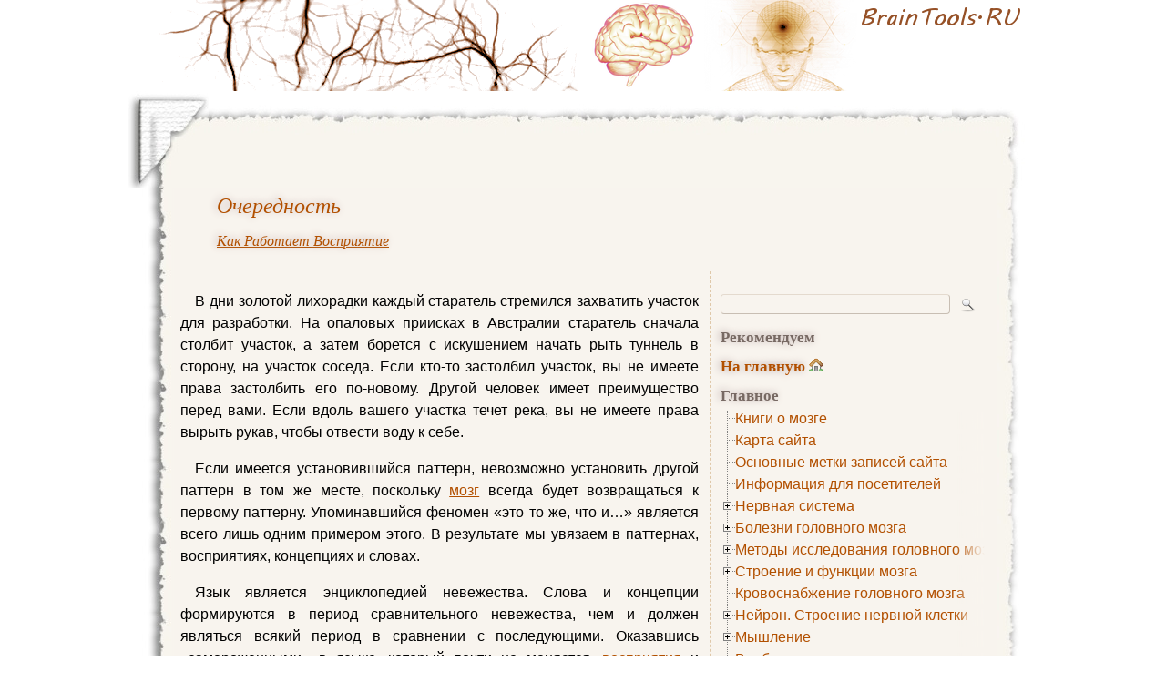

--- FILE ---
content_type: text/html; charset=UTF-8
request_url: https://www.braintools.ru/article/7580
body_size: 21724
content:
<!DOCTYPE html PUBLIC "-//W3C//DTD HTML 4.0 Transitional//EN" "http://www.w3.org/TR/REC-html40/loose.dtd">
<html>
<head>
<meta http-equiv="Content-Type" content="text/html; charset=UTF-8" />

<link rel="shortcut icon" href="https://www.braintools.ru/favicon.ico" />
<link rel="icon" href="https://www.braintools.ru/favicon.ico" />

<link rel="stylesheet" type="text/css" href="https://www.braintools.ru/wp-content/themes/scrapbook/style.css?v=21" media="screen" />
<link rel="stylesheet" type="text/css" href="https://www.braintools.ru/wp-content/themes/scrapbook/print.css" media="print" />
<link rel="stylesheet" type="text/css" href="https://www.braintools.ru/wp-content/themes/scrapbook/jquery.treeview.css" media="screen" />

<script type="text/javascript" src="//vk.com/js/api/openapi.js?116"></script>
<script type="text/javascript">
  VK.init({apiId: 2305763, onlyWidgets: true});
</script>

<!--[if IE]>
<link rel="stylesheet" href="https://www.braintools.ru/wp-content/themes/scrapbook/ie.css" media="screen" type="text/css" />
<script src="https://www.braintools.ru/wp-content/themes/scrapbook/library/focus.js" type="text/javascript"></script>
<![endif]-->
<!--[if lte IE 7]>
<link rel="stylesheet" href="https://www.braintools.ru/wp-content/themes/scrapbook/ie7.css" media="screen" type="text/css" />
<![endif]-->

<link rel="alternate" type="application/rss+xml" title="RSS 2.0" href="https://www.braintools.ru/feed" />
<link rel="alternate" type="text/xml" title="RSS .92" href="https://www.braintools.ru/feed/rss" />
<link rel="alternate" type="application/atom+xml" title="Atom 0.3" href="https://www.braintools.ru/feed/atom" />
<link rel="pingback" href="https://www.braintools.ru/xmlrpc.php" />


<title>Очередность. Эдвард Де Боно. Я прав - вы заблуждаетесь. Как работает восприятие.</title>

<link rel='dns-prefetch' href='//www.braintools.ru' />
<link rel='dns-prefetch' href='//s.w.org' />
		<script type="text/javascript">
			window._wpemojiSettings = {"baseUrl":"https:\/\/s.w.org\/images\/core\/emoji\/11\/72x72\/","ext":".png","svgUrl":"https:\/\/s.w.org\/images\/core\/emoji\/11\/svg\/","svgExt":".svg","source":{"concatemoji":"https:\/\/www.braintools.ru\/wp-includes\/js\/wp-emoji-release.min.js?ver=4.9.26"}};
			!function(e,a,t){var n,r,o,i=a.createElement("canvas"),p=i.getContext&&i.getContext("2d");function s(e,t){var a=String.fromCharCode;p.clearRect(0,0,i.width,i.height),p.fillText(a.apply(this,e),0,0);e=i.toDataURL();return p.clearRect(0,0,i.width,i.height),p.fillText(a.apply(this,t),0,0),e===i.toDataURL()}function c(e){var t=a.createElement("script");t.src=e,t.defer=t.type="text/javascript",a.getElementsByTagName("head")[0].appendChild(t)}for(o=Array("flag","emoji"),t.supports={everything:!0,everythingExceptFlag:!0},r=0;r<o.length;r++)t.supports[o[r]]=function(e){if(!p||!p.fillText)return!1;switch(p.textBaseline="top",p.font="600 32px Arial",e){case"flag":return s([55356,56826,55356,56819],[55356,56826,8203,55356,56819])?!1:!s([55356,57332,56128,56423,56128,56418,56128,56421,56128,56430,56128,56423,56128,56447],[55356,57332,8203,56128,56423,8203,56128,56418,8203,56128,56421,8203,56128,56430,8203,56128,56423,8203,56128,56447]);case"emoji":return!s([55358,56760,9792,65039],[55358,56760,8203,9792,65039])}return!1}(o[r]),t.supports.everything=t.supports.everything&&t.supports[o[r]],"flag"!==o[r]&&(t.supports.everythingExceptFlag=t.supports.everythingExceptFlag&&t.supports[o[r]]);t.supports.everythingExceptFlag=t.supports.everythingExceptFlag&&!t.supports.flag,t.DOMReady=!1,t.readyCallback=function(){t.DOMReady=!0},t.supports.everything||(n=function(){t.readyCallback()},a.addEventListener?(a.addEventListener("DOMContentLoaded",n,!1),e.addEventListener("load",n,!1)):(e.attachEvent("onload",n),a.attachEvent("onreadystatechange",function(){"complete"===a.readyState&&t.readyCallback()})),(n=t.source||{}).concatemoji?c(n.concatemoji):n.wpemoji&&n.twemoji&&(c(n.twemoji),c(n.wpemoji)))}(window,document,window._wpemojiSettings);
		</script>
		<style type="text/css">
img.wp-smiley,
img.emoji {
	display: inline !important;
	border: none !important;
	box-shadow: none !important;
	height: 1em !important;
	width: 1em !important;
	margin: 0 .07em !important;
	vertical-align: -0.1em !important;
	background: none !important;
	padding: 0 !important;
}
</style>
	<style type="text/css">
	.wp-pagenavi{float:left !important; }
	</style>
  <link rel='stylesheet' id='wp-pagenavi-style-css'  href='https://www.braintools.ru/wp-content/plugins/wp-pagenavi-style/css/css3_brown.css?ver=1.0' type='text/css' media='all' />
<script>if (document.location.protocol != "https:") {document.location = document.URL.replace(/^http:/i, "https:");}</script><script type='text/javascript' src='https://www.braintools.ru/wp-includes/js/jquery/jquery.js?ver=1.12.4'></script>
<script type='text/javascript' src='https://www.braintools.ru/wp-includes/js/jquery/jquery-migrate.min.js?ver=1.4.1'></script>
<link rel='https://api.w.org/' href='https://www.braintools.ru/wp-json/' />
<link rel='prev' title='Различение «по острию ножа»' href='https://www.braintools.ru/article/7578' />
<link rel='next' title='Несоответствие' href='https://www.braintools.ru/article/7583' />
<link rel="canonical" href="https://www.braintools.ru/article/7580" />
<link rel='shortlink' href='https://www.braintools.ru/?p=7580' />
<link rel="alternate" type="application/json+oembed" href="https://www.braintools.ru/wp-json/oembed/1.0/embed?url=https%3A%2F%2Fwww.braintools.ru%2Farticle%2F7580" />
<link rel="alternate" type="text/xml+oembed" href="https://www.braintools.ru/wp-json/oembed/1.0/embed?url=https%3A%2F%2Fwww.braintools.ru%2Farticle%2F7580&#038;format=xml" />

<!-- platinum seo pack 1.3.8 -->
<meta name="robots" content="index,follow,noodp,noydir" />
<meta name="description" content="В дни золотой лихорадки каждый старатель стремился захватить участок для разработки." />
<meta name="keywords" content="восприятие,концепция,мозг,мышление,слова,человек,Как работает восприятие" />
<link rel="canonical" href="https://www.braintools.ru/article/7580" />
<!-- /platinum one seo pack -->
	<style type="text/css">
	 .wp-pagenavi
	{
		font-size:12px !important;
	}
	</style>
	<style type="text/css" media="screen">body{position:relative}#dynamic-to-top{display:none;overflow:hidden;width:auto;z-index:90;position:fixed;bottom:20px;left:20px;top:auto;right:auto;font-family:sans-serif;font-size:1em;color:#fff;text-decoration:none;text-shadow:0 1px 0 #333;font-weight:bold;padding:21px 21px;border:1px solid #98948E;background:#B8B4AE;-webkit-background-origin:border;-moz-background-origin:border;-icab-background-origin:border;-khtml-background-origin:border;-o-background-origin:border;background-origin:border;-webkit-background-clip:padding-box;-moz-background-clip:padding-box;-icab-background-clip:padding-box;-khtml-background-clip:padding-box;-o-background-clip:padding-box;background-clip:padding-box;-webkit-box-shadow:0 1px 3px rgba( 0, 0, 0, 0.4 ), inset 0 0 0 1px rgba( 0, 0, 0, 0.2 ), inset 0 1px 0 rgba( 255, 255, 255, .4 ), inset 0 10px 10px rgba( 255, 255, 255, .1 );-ms-box-shadow:0 1px 3px rgba( 0, 0, 0, 0.4 ), inset 0 0 0 1px rgba( 0, 0, 0, 0.2 ), inset 0 1px 0 rgba( 255, 255, 255, .4 ), inset 0 10px 10px rgba( 255, 255, 255, .1 );-moz-box-shadow:0 1px 3px rgba( 0, 0, 0, 0.4 ), inset 0 0 0 1px rgba( 0, 0, 0, 0.2 ), inset 0 1px 0 rgba( 255, 255, 255, .4 ), inset 0 10px 10px rgba( 255, 255, 255, .1 );-o-box-shadow:0 1px 3px rgba( 0, 0, 0, 0.4 ), inset 0 0 0 1px rgba( 0, 0, 0, 0.2 ), inset 0 1px 0 rgba( 255, 255, 255, .4 ), inset 0 10px 10px rgba( 255, 255, 255, .1 );-khtml-box-shadow:0 1px 3px rgba( 0, 0, 0, 0.4 ), inset 0 0 0 1px rgba( 0, 0, 0, 0.2 ), inset 0 1px 0 rgba( 255, 255, 255, .4 ), inset 0 10px 10px rgba( 255, 255, 255, .1 );-icab-box-shadow:0 1px 3px rgba( 0, 0, 0, 0.4 ), inset 0 0 0 1px rgba( 0, 0, 0, 0.2 ), inset 0 1px 0 rgba( 255, 255, 255, .4 ), inset 0 10px 10px rgba( 255, 255, 255, .1 );box-shadow:0 1px 3px rgba( 0, 0, 0, 0.4 ), inset 0 0 0 1px rgba( 0, 0, 0, 0.2 ), inset 0 1px 0 rgba( 255, 255, 255, .4 ), inset 0 10px 10px rgba( 255, 255, 255, .1 );-webkit-border-radius:30px;-moz-border-radius:30px;-icab-border-radius:30px;-khtml-border-radius:30px;border-radius:30px}#dynamic-to-top:hover{background:#54ae80;background:#B8B4AE -webkit-gradient( linear, 0% 0%, 0% 100%, from( rgba( 255, 255, 255, .2 ) ), to( rgba( 0, 0, 0, 0 ) ) );background:#B8B4AE -webkit-linear-gradient( top, rgba( 255, 255, 255, .2 ), rgba( 0, 0, 0, 0 ) );background:#B8B4AE -khtml-linear-gradient( top, rgba( 255, 255, 255, .2 ), rgba( 0, 0, 0, 0 ) );background:#B8B4AE -moz-linear-gradient( top, rgba( 255, 255, 255, .2 ), rgba( 0, 0, 0, 0 ) );background:#B8B4AE -o-linear-gradient( top, rgba( 255, 255, 255, .2 ), rgba( 0, 0, 0, 0 ) );background:#B8B4AE -ms-linear-gradient( top, rgba( 255, 255, 255, .2 ), rgba( 0, 0, 0, 0 ) );background:#B8B4AE -icab-linear-gradient( top, rgba( 255, 255, 255, .2 ), rgba( 0, 0, 0, 0 ) );background:#B8B4AE linear-gradient( top, rgba( 255, 255, 255, .2 ), rgba( 0, 0, 0, 0 ) );cursor:pointer}#dynamic-to-top:active{background:#B8B4AE;background:#B8B4AE -webkit-gradient( linear, 0% 0%, 0% 100%, from( rgba( 0, 0, 0, .3 ) ), to( rgba( 0, 0, 0, 0 ) ) );background:#B8B4AE -webkit-linear-gradient( top, rgba( 0, 0, 0, .1 ), rgba( 0, 0, 0, 0 ) );background:#B8B4AE -moz-linear-gradient( top, rgba( 0, 0, 0, .1 ), rgba( 0, 0, 0, 0 ) );background:#B8B4AE -khtml-linear-gradient( top, rgba( 0, 0, 0, .1 ), rgba( 0, 0, 0, 0 ) );background:#B8B4AE -o-linear-gradient( top, rgba( 0, 0, 0, .1 ), rgba( 0, 0, 0, 0 ) );background:#B8B4AE -ms-linear-gradient( top, rgba( 0, 0, 0, .1 ), rgba( 0, 0, 0, 0 ) );background:#B8B4AE -icab-linear-gradient( top, rgba( 0, 0, 0, .1 ), rgba( 0, 0, 0, 0 ) );background:#B8B4AE linear-gradient( top, rgba( 0, 0, 0, .1 ), rgba( 0, 0, 0, 0 ) )}#dynamic-to-top,#dynamic-to-top:active,#dynamic-to-top:focus,#dynamic-to-top:hover{outline:none}#dynamic-to-top span{display:block;overflow:hidden;width:14px;height:12px;background:url( https://www.braintools.ru/wp-content/plugins/dynamic-to-top/css/images/up.png )no-repeat center center}</style><style type="text/css" media="screen">
#blogtitle a {background-image:url(https://www.braintools.ru/wp-content/uploads/2010/07/bg33.png);} #blogtitle span {position:absolute; top:-5000px;left:-5000px}
</style>


<script src="https://www.braintools.ru/wp-content/themes/scrapbook/library/jquery.min.js" type="text/javascript"></script>
<script src="https://www.braintools.ru/wp-content/themes/scrapbook/library/addtocopy.js" type="text/javascript"></script>
<script src="https://www.braintools.ru/wp-content/themes/scrapbook/library/jquery.treeview.min.js" type="text/javascript"></script>
<script src="https://www.braintools.ru/wp-content/themes/scrapbook/library/braintools.js?v=1" type="text/javascript"></script>

<script type="text/javascript">
window.google_analytics_uacct = "UA-17829394-1";
</script>
<!-- SAPE RTB JS -->
<!-- <script
    async="async"
    src="//cdn-rtb.sape.ru/rtb-b/js/437/2/1437.js"
    type="text/javascript">
</script> -->
<!-- SAPE RTB END -->
</head>
<body data-rsssl=1 id="top" class="post-template-default single single-post postid-7580 single-format-standard">
<div id="container">

<ul class="jumplinks">
<li><a href="#sidebar">Перейти к боковой колонке</a></li>
<li><a href="#content">Перейти к контенту</a></li>
<li><a href="#footer">Перейти к подвалу страницы</a></li>
</ul>

<div id="blogtitle">
<a href="https://www.braintools.ru"><span>Очередность. Эдвард Де Боно. Я прав - вы заблуждаетесь. Как работает восприятие.</span></a>

</div>

<!-- start wrapper-top -->
<div id="wrapper-top">
<div id="wrapper-top-left"></div>
<div id="wrapper-top-right"></div>
<div id="google_translate_element"></div><script type="text/javascript">
function googleTranslateElementInit() {
  new google.translate.TranslateElement({
    pageLanguage: 'ru',
    autoDisplay: false,
    multilanguagePage: true,
    gaTrack: true,
    gaId: 'UA-17829394-1',
    layout: google.translate.TranslateElement.InlineLayout.SIMPLE
  }, 'google_translate_element');
}
</script><script type="text/javascript" src="//translate.google.com/translate_a/element.js?cb=googleTranslateElementInit"></script>
</div>
<!-- end wrapper-top -->

<div id="wrapper">

<div id="innerwrap">


<div class="posttitle">
<h1 class="post-title entry-title" id="post-7580"><a itemprop="url" href="https://www.braintools.ru/article/7580" rel="bookmark" title="постоянная ссылка: Очередность"><span itemprop="name"><!-- google_ad_section_start(name=title) -->Очередность<!-- google_ad_section_end(name=title) --></span></a></h1>

<div id="currently_browsing"><span class="post-cat"><em><a href="https://www.braintools.ru/rubric/information/from-books/edward-de-bono/im-right-you-are-wrong/how-does-the-perception-of">Как работает восприятие</a></em></span></div>

</div>



<div id="adg">
</div>



<div class="sidebar" id="scrapbook_main">


<h2 id="navbar">Меню навигации</h2>

<ul>
<li><form method="get" id="searchform" action="https://www.braintools.ru">
<div>
<label for="s">Поиск: </label><input class="text" type="text" value=" " name="s" id="s" size="17" />
<div class="button">
<input type="submit" class="submit" name="submit" value=" " />
</div>
</div>
</form>
</li>

<li></li>

<li>
<ul>
<li id="recommend"><h3>Рекомендуем</h3>
<div class="rdiv"><script type="text/javascript">
<!--
var _acic={dataProvider:10};(function(){var e=document.createElement("script");e.type="text/javascript";e.async=true;e.src="https://www.acint.net/aci.js";var t=document.getElementsByTagName("script")[0];t.parentNode.insertBefore(e,t)})()
//-->
</script></div></li>
</ul>
</li>

<li>
<div class="pm">
</div>
</li>

<li id="home"><h3><a href="https://www.braintools.ru/">На главную</a></h3></li>







<li id="pages"><h3>Главное</h3>
<ul class="pageslist">
<li class="page_item page-item-9635"><a rel="nofollow" href="https://www.braintools.ru/books">Книги о мозге</a></li>
<li class="page_item page-item-2"><a rel="nofollow" href="https://www.braintools.ru/map">Карта сайта</a></li>
<li class="page_item page-item-125"><a rel="nofollow" href="https://www.braintools.ru/tags">Основные метки записей сайта</a></li>
<li class="page_item page-item-966"><a rel="nofollow" href="https://www.braintools.ru/info">Информация для посетителей</a></li>
<li class="page_item page-item-6486 page_item_has_children"><a rel="nofollow" href="https://www.braintools.ru/nervous-system">Нервная система</a>
<ul class='children'>
	<li class="page_item page-item-6482"><a rel="nofollow" href="https://www.braintools.ru/nervous-system/central-nervous-system">Центральная нервная система (ЦНС)</a></li>
	<li class="page_item page-item-6494 page_item_has_children"><a rel="nofollow" href="https://www.braintools.ru/nervous-system/the-autonomic-nervous-system">Вегетативная нервная система</a>
	<ul class='children'>
		<li class="page_item page-item-6508"><a rel="nofollow" href="https://www.braintools.ru/nervous-system/the-autonomic-nervous-system/sympathicus">Симпатическая нервная система</a></li>
		<li class="page_item page-item-6510"><a rel="nofollow" href="https://www.braintools.ru/nervous-system/the-autonomic-nervous-system/the-parasympathetic-nervous-system">Парасимпатическая нервная система</a></li>
		<li class="page_item page-item-7998 page_item_has_children"><a rel="nofollow" href="https://www.braintools.ru/nervous-system/the-autonomic-nervous-system/nteric-nervous-system">Энтеральная нервная система</a>
		<ul class='children'>
			<li class="page_item page-item-8003"><a rel="nofollow" href="https://www.braintools.ru/nervous-system/the-autonomic-nervous-system/nteric-nervous-system/meissner-plexus">Мейсснерово сплетение</a></li>
			<li class="page_item page-item-8006"><a rel="nofollow" href="https://www.braintools.ru/nervous-system/the-autonomic-nervous-system/nteric-nervous-system/auerbach-plexus">Ауэрбахово сплетение</a></li>
		</ul>
</li>
	</ul>
</li>
	<li class="page_item page-item-6514"><a rel="nofollow" href="https://www.braintools.ru/nervous-system/endocrine-system">Эндокринная система</a></li>
	<li class="page_item page-item-6519"><a rel="nofollow" href="https://www.braintools.ru/nervous-system/immune-system">Иммунная система</a></li>
</ul>
</li>
<li class="page_item page-item-8325 page_item_has_children"><a rel="nofollow" href="https://www.braintools.ru/brain-disease">Болезни головного мозга</a>
<ul class='children'>
	<li class="page_item page-item-8322 page_item_has_children"><a rel="nofollow" href="https://www.braintools.ru/brain-disease/brain-growth">Опухоль головного мозга</a>
	<ul class='children'>
		<li class="page_item page-item-8331"><a rel="nofollow" href="https://www.braintools.ru/brain-disease/brain-growth/diagnosis-of-brain-tumor">Диагностика опухоли головного мозга</a></li>
		<li class="page_item page-item-8334 page_item_has_children"><a rel="nofollow" href="https://www.braintools.ru/brain-disease/brain-growth/treatment-of-brain-tumors">Лечение опухоли головного мозга</a>
		<ul class='children'>
			<li class="page_item page-item-8336"><a rel="nofollow" href="https://www.braintools.ru/brain-disease/brain-growth/treatment-of-brain-tumors/radiationtherapy">Лучевая терапия (радиотерапия)</a></li>
			<li class="page_item page-item-8338"><a rel="nofollow" href="https://www.braintools.ru/brain-disease/brain-growth/treatment-of-brain-tumors/chemotherapy">Химиотерапия</a></li>
		</ul>
</li>
	</ul>
</li>
	<li class="page_item page-item-8348 page_item_has_children"><a rel="nofollow" href="https://www.braintools.ru/brain-disease/multiple-sclerosis">Рассеянный склероз</a>
	<ul class='children'>
		<li class="page_item page-item-8351"><a rel="nofollow" href="https://www.braintools.ru/brain-disease/multiple-sclerosis/clinical-manifestations-of-multiple-sclerosis">Клинические проявления рассеянного склероза</a></li>
		<li class="page_item page-item-8357"><a rel="nofollow" href="https://www.braintools.ru/brain-disease/multiple-sclerosis/diagnosing-multiple-sclerosis">Диагностика рассеянного склероза</a></li>
		<li class="page_item page-item-8360"><a rel="nofollow" href="https://www.braintools.ru/brain-disease/multiple-sclerosis/treatment-of-multiple-sclerosis">Лечение рассеянного склероза</a></li>
	</ul>
</li>
	<li class="page_item page-item-8363"><a rel="nofollow" href="https://www.braintools.ru/brain-disease/ataxia">Атаксия</a></li>
	<li class="page_item page-item-8365 page_item_has_children"><a rel="nofollow" href="https://www.braintools.ru/brain-disease/insult">Инсульт</a>
	<ul class='children'>
		<li class="page_item page-item-8370"><a rel="nofollow" href="https://www.braintools.ru/brain-disease/insult/types-of-stroke">Виды инсульта</a></li>
		<li class="page_item page-item-8372"><a rel="nofollow" href="https://www.braintools.ru/brain-disease/insult/stroke-the-clinical-picture">Клиническая картина инсульта</a></li>
		<li class="page_item page-item-8376"><a rel="nofollow" href="https://www.braintools.ru/brain-disease/insult/diagnosis-of-stroke">Диагностика инсульта</a></li>
		<li class="page_item page-item-8378"><a rel="nofollow" href="https://www.braintools.ru/brain-disease/insult/first-aid-for-stroke">Первая помощь при инсульте</a></li>
		<li class="page_item page-item-8380"><a rel="nofollow" href="https://www.braintools.ru/brain-disease/insult/stroke-care">Лечение инсульта</a></li>
	</ul>
</li>
	<li class="page_item page-item-8440"><a rel="nofollow" href="https://www.braintools.ru/brain-disease/aphasia-classification">Афазия. Классификация</a></li>
	<li class="page_item page-item-8443"><a rel="nofollow" href="https://www.braintools.ru/brain-disease/alalia">Алалия</a></li>
	<li class="page_item page-item-8445"><a rel="nofollow" href="https://www.braintools.ru/brain-disease/apraxia">Апраксия</a></li>
	<li class="page_item page-item-8447"><a rel="nofollow" href="https://www.braintools.ru/brain-disease/dyscalculia">Акалькулия</a></li>
	<li class="page_item page-item-8449"><a rel="nofollow" href="https://www.braintools.ru/brain-disease/ataxiophemia">Дизартрия</a></li>
	<li class="page_item page-item-8452"><a rel="nofollow" href="https://www.braintools.ru/brain-disease/hydranecephalus">Гидранэнцефалия</a></li>
	<li class="page_item page-item-8454"><a rel="nofollow" href="https://www.braintools.ru/brain-disease/hydrocephalus">Гидроцефалия</a></li>
</ul>
</li>
<li class="page_item page-item-8401 page_item_has_children"><a rel="nofollow" href="https://www.braintools.ru/methods-for-studying-brain">Методы исследования головного мозга</a>
<ul class='children'>
	<li class="page_item page-item-8405"><a rel="nofollow" href="https://www.braintools.ru/methods-for-studying-brain/rheoencephalography">Реоэнцефалография</a></li>
	<li class="page_item page-item-8407"><a rel="nofollow" href="https://www.braintools.ru/methods-for-studying-brain/pneumoencephalography">Пневмоэнцефалография</a></li>
	<li class="page_item page-item-8410"><a rel="nofollow" href="https://www.braintools.ru/methods-for-studying-brain/angiography">Ангиография</a></li>
	<li class="page_item page-item-7456"><a rel="nofollow" href="https://www.braintools.ru/methods-for-studying-brain/electroencephalography-eeg">Электроэнцефалография (ЭЭГ)</a></li>
</ul>
</li>
<li class="page_item page-item-4604 page_item_has_children"><a rel="nofollow" href="https://www.braintools.ru/parts-of-the-brain">Строение и функции мозга</a>
<ul class='children'>
	<li class="page_item page-item-8265 page_item_has_children"><a rel="nofollow" href="https://www.braintools.ru/parts-of-the-brain/brainstem">Мозговой ствол</a>
	<ul class='children'>
		<li class="page_item page-item-8457"><a rel="nofollow" href="https://www.braintools.ru/parts-of-the-brain/brainstem/rhomboid-fossa">Ромбовидная ямка</a></li>
	</ul>
</li>
	<li class="page_item page-item-8269"><a rel="nofollow" href="https://www.braintools.ru/parts-of-the-brain/midbrain">Средний мозг</a></li>
	<li class="page_item page-item-8279 page_item_has_children"><a rel="nofollow" href="https://www.braintools.ru/parts-of-the-brain/cerebellum">Мозжечок</a>
	<ul class='children'>
		<li class="page_item page-item-8282 page_item_has_children"><a rel="nofollow" href="https://www.braintools.ru/parts-of-the-brain/cerebellum/human-anatomy-of-the-cerebellum">Анатомия мозжечка человека</a>
		<ul class='children'>
			<li class="page_item page-item-8286"><a rel="nofollow" href="https://www.braintools.ru/parts-of-the-brain/cerebellum/human-anatomy-of-the-cerebellum/blood-supply-of-the-cerebellum">Кровоснабжение мозжечка</a></li>
		</ul>
</li>
		<li class="page_item page-item-8288"><a rel="nofollow" href="https://www.braintools.ru/parts-of-the-brain/cerebellum/histology-of-the-cerebellum">Гистология мозжечка</a></li>
		<li class="page_item page-item-8297"><a rel="nofollow" href="https://www.braintools.ru/parts-of-the-brain/cerebellum/neurophysiology-of-the-cerebellum">Нейрофизиология мозжечка</a></li>
		<li class="page_item page-item-8300"><a rel="nofollow" href="https://www.braintools.ru/parts-of-the-brain/cerebellum/symptoms-of-cerebellar-lesions">Симптоматика поражений мозжечка</a></li>
		<li class="page_item page-item-8303 page_item_has_children"><a rel="nofollow" href="https://www.braintools.ru/parts-of-the-brain/cerebellum/pathology-of-the-cerebellum">Патологии мозжечка</a>
		<ul class='children'>
			<li class="page_item page-item-8320"><a rel="nofollow" href="https://www.braintools.ru/parts-of-the-brain/cerebellum/pathology-of-the-cerebellum/syndrome-dandy-walker">Синдром Денди — Уокера</a></li>
		</ul>
</li>
		<li class="page_item page-item-8307"><a rel="nofollow" href="https://www.braintools.ru/parts-of-the-brain/cerebellum/history-of-studies-of-the-cerebellum">История изучения мозжечка</a></li>
	</ul>
</li>
	<li class="page_item page-item-8390 page_item_has_children"><a rel="nofollow" href="https://www.braintools.ru/parts-of-the-brain/extrapyramidal-system">Экстрапирамидная система</a>
	<ul class='children'>
		<li class="page_item page-item-8398"><a rel="nofollow" href="https://www.braintools.ru/parts-of-the-brain/extrapyramidal-system/pathology-and-methods-of-the-extrapyramidal-system">Патологии и методы исследования экстрапирамидной системы</a></li>
	</ul>
</li>
	<li class="page_item page-item-8417 page_item_has_children"><a rel="nofollow" href="https://www.braintools.ru/parts-of-the-brain/pyramidal-system">Пирамидная система</a>
	<ul class='children'>
		<li class="page_item page-item-8419"><a rel="nofollow" href="https://www.braintools.ru/parts-of-the-brain/pyramidal-system/pyramidal-system-pathology-and-diagnostic-techniques-pyramidal-insufficiency">Патологии пирамидной системы и методы диагностики пирамидной недостаточности</a></li>
		<li class="page_item page-item-8426"><a rel="nofollow" href="https://www.braintools.ru/parts-of-the-brain/pyramidal-system/betz-cell">Клетка Беца</a></li>
	</ul>
</li>
	<li class="page_item page-item-8460 page_item_has_children"><a rel="nofollow" href="https://www.braintools.ru/parts-of-the-brain/cranial-nerves">Черепные нервы</a>
	<ul class='children'>
		<li class="page_item page-item-8470"><a rel="nofollow" href="https://www.braintools.ru/parts-of-the-brain/cranial-nerves/olfactory-nerve">Обонятельный нерв</a></li>
	</ul>
</li>
</ul>
</li>
<li class="page_item page-item-5322"><a rel="nofollow" href="https://www.braintools.ru/blood-flow-to-the-brain">Кровоснабжение головного мозга</a></li>
<li class="page_item page-item-5298 page_item_has_children"><a rel="nofollow" href="https://www.braintools.ru/neuron-the-structure-of-nerve-cell">Нейрон. Строение нервной клетки</a>
<ul class='children'>
	<li class="page_item page-item-6385"><a rel="nofollow" href="https://www.braintools.ru/neuron-the-structure-of-nerve-cell/axon">Аксон</a></li>
	<li class="page_item page-item-6391"><a rel="nofollow" href="https://www.braintools.ru/neuron-the-structure-of-nerve-cell/dendrite">Дендрит</a></li>
	<li class="page_item page-item-6397"><a rel="nofollow" href="https://www.braintools.ru/neuron-the-structure-of-nerve-cell/synapse">Синапс</a></li>
	<li class="page_item page-item-6434"><a rel="nofollow" href="https://www.braintools.ru/neuron-the-structure-of-nerve-cell/nerve-fibers">Нервные волокна</a></li>
	<li class="page_item page-item-7391"><a rel="nofollow" href="https://www.braintools.ru/neuron-the-structure-of-nerve-cell/nerve-pulses">Нервный импульс</a></li>
	<li class="page_item page-item-7393"><a rel="nofollow" href="https://www.braintools.ru/neuron-the-structure-of-nerve-cell/action-potential">Потенциал действия</a></li>
	<li class="page_item page-item-7459"><a rel="nofollow" href="https://www.braintools.ru/neuron-the-structure-of-nerve-cell/ganglia">Ганглий</a></li>
	<li class="page_item page-item-8312"><a rel="nofollow" href="https://www.braintools.ru/neuron-the-structure-of-nerve-cell/schwann-cells">Шванновские клетки</a></li>
</ul>
</li>
<li class="page_item page-item-5340 page_item_has_children"><a rel="nofollow" href="https://www.braintools.ru/thinking">Мышление</a>
<ul class='children'>
	<li class="page_item page-item-6438"><a rel="nofollow" href="https://www.braintools.ru/thinking/higher-mental-functions">Высшие психические функции (ВПФ)</a></li>
	<li class="page_item page-item-6444 page_item_has_children"><a rel="nofollow" href="https://www.braintools.ru/thinking/typology">Типология мышления</a>
	<ul class='children'>
		<li class="page_item page-item-6448"><a rel="nofollow" href="https://www.braintools.ru/thinking/typology/abstract-logical-thinking">Абстрактно-логическое мышление</a></li>
		<li class="page_item page-item-6452"><a rel="nofollow" href="https://www.braintools.ru/thinking/typology/atactic-thinking">Атактическое мышление</a></li>
		<li class="page_item page-item-6456"><a rel="nofollow" href="https://www.braintools.ru/thinking/typology/visual-thinking">Визуальное мышление</a></li>
		<li class="page_item page-item-6458"><a rel="nofollow" href="https://www.braintools.ru/thinking/typology/divergent-thinking">Дивергентное мышление</a></li>
		<li class="page_item page-item-6461"><a rel="nofollow" href="https://www.braintools.ru/thinking/typology/logical-thinking">Логическое мышление</a></li>
		<li class="page_item page-item-6465"><a rel="nofollow" href="https://www.braintools.ru/thinking/typology/visual-figurative-thinking">Наглядно-образное мышление</a></li>
		<li class="page_item page-item-6472"><a rel="nofollow" href="https://www.braintools.ru/thinking/typology/positive-thinking">Позитивное мышление</a></li>
		<li class="page_item page-item-6476"><a rel="nofollow" href="https://www.braintools.ru/thinking/typology/separate-thinking">Раздельное мышление</a></li>
		<li class="page_item page-item-6479"><a rel="nofollow" href="https://www.braintools.ru/thinking/typology/combinatorial-thinking">Комбинаторное мышление</a></li>
	</ul>
</li>
</ul>
</li>
<li class="page_item page-item-5344"><a rel="nofollow" href="https://www.braintools.ru/imagination">Воображение</a></li>
<li class="page_item page-item-5348"><a rel="nofollow" href="https://www.braintools.ru/creation">Творчество</a></li>
<li class="page_item page-item-8966"><a rel="nofollow" href="https://www.braintools.ru/medcatalog">Каталог медицинских сайтов</a></li>
</ul></li>

<li id="categories"><h3>Рубрики</h3>
<ul class="catlist">
<div class="lipad">
	<a href="https://www.braintools.ru/rubric/iskusstvennyj-intellekt" >искусственный интеллект</a> (7&nbsp;789)<br />
	<a href="https://www.braintools.ru/rubric/ii" >ИИ</a> (3&nbsp;465)<br />
	<a href="https://www.braintools.ru/rubric/mashinnoe-obuchenie" >Машинное обучение</a> (3&nbsp;260)<br />
	<a href="https://www.braintools.ru/rubric/ai" >ai</a> (2&nbsp;469)<br />
	<a href="https://www.braintools.ru/rubric/nauchno-populyarnoe" >научно-популярное</a> (1&nbsp;716)<br />
	<a href="https://www.braintools.ru/rubric/llm" >llm</a> (1&nbsp;599)<br />
	<a href="https://www.braintools.ru/rubric/budushhee-zdes" >Будущее здесь</a> (1&nbsp;579)<br />
	<a href="https://www.braintools.ru/rubric/nejroseti" >нейросети</a> (1&nbsp;564)<br />
	<a href="https://www.braintools.ru/rubric/openai" >openai</a> (895)<br />
	<a href="https://www.braintools.ru/rubric/ii-i-mashinnoe-obuchenie" >ии и машинное обучение</a> (869)<br />
	<a href="https://www.braintools.ru/rubric/programmirovanie" >Программирование</a> (810)<br />
	<a href="https://www.braintools.ru/rubric/mashinnoeobuchenie" >машинное+обучение</a> (744)<br />
	<a href="https://www.braintools.ru/rubric/chatgpt" >chatgpt</a> (736)<br />
	<a href="https://www.braintools.ru/rubric/informatsionnaya-bezopasnost" >Информационная безопасность</a> (719)<br />
	<a href="https://www.braintools.ru/rubric/karera-v-it-industrii" >Карьера в IT-индустрии</a> (671)<br />
	<a href="https://www.braintools.ru/rubric/issledovaniya-i-prognozy-v-it" >Исследования и прогнозы в IT</a> (628)<br />
	<a href="https://www.braintools.ru/rubric/google" >google</a> (570)<br />
	<a href="https://www.braintools.ru/rubric/mozg" >мозг</a> (473)<br />
	<a href="https://www.braintools.ru/rubric/upravlenie-personalom" >Управление персоналом</a> (470)<br />
	<a href="https://www.braintools.ru/rubric/upravlenie-produktom" >Управление продуктом</a> (450)<br />
	<a href="https://www.braintools.ru/rubric/zdorove" >здоровье</a> (445)<br />
	<a href="https://www.braintools.ru/rubric/it-infrastruktura" >IT-инфраструктура</a> (437)<br />
	<a href="https://www.braintools.ru/rubric/chitalnyj-zal" >Читальный зал</a> (427)<br />
	<a href="https://www.braintools.ru/rubric/finansy-v-it" >Финансы в IT</a> (397)<br />
	<a href="https://www.braintools.ru/rubric/ml" >ml</a> (391)<br />
</div>
</ul>
</li>

<li id="categories"><h3>Методики</h3>
<ul class="catlist">
	<li class="cat-item cat-item-13"><a href="https://www.braintools.ru/rubric/methodology/technique-improvement" title="Методика совершенствования">Методика совершенствования</a>
<ul class='children'>
	<li class="cat-item cat-item-1"><a href="https://www.braintools.ru/rubric/methodology/technique-improvement/visual-imagery" title="Развитие зрительного воображения">Зрительное воображение</a>
</li>
	<li class="cat-item cat-item-3"><a href="https://www.braintools.ru/rubric/methodology/technique-improvement/tactile-imagination" title="Развитие тактильного воображения. Синхронизация тактильных ощущений со зрительным восприятием образов.">Тактильное воображение</a>
</li>
	<li class="cat-item cat-item-4"><a href="https://www.braintools.ru/rubric/methodology/technique-improvement/auditory-imagination" title="Развитие слухового воображения">Слуховое воображение</a>
</li>
	<li class="cat-item cat-item-5"><a href="https://www.braintools.ru/rubric/methodology/technique-improvement/imagination-taste" title="Развитие вкусового воображения">Вкусовое воображение</a>
</li>
	<li class="cat-item cat-item-6"><a href="https://www.braintools.ru/rubric/methodology/technique-improvement/olfactory-imagination" title="Развитие обонятельного воображения">Обонятельное воображение</a>
</li>
	<li class="cat-item cat-item-7"><a href="https://www.braintools.ru/rubric/methodology/technique-improvement/storing-digital-information" title="Запоминание цифровой информации">Запоминание цифровой информации</a>
</li>
	<li class="cat-item cat-item-8"><a href="https://www.braintools.ru/rubric/methodology/technique-improvement/remembering-textual-information" title="Запоминание текстовой информации">Запоминание текстовой информации</a>
</li>
	<li class="cat-item cat-item-9"><a href="https://www.braintools.ru/rubric/methodology/technique-improvement/improvement" title="Совершенствование">Совершенствование</a>
</li>
	<li class="cat-item cat-item-10"><a href="https://www.braintools.ru/rubric/methodology/technique-improvement/involuntary-memory-skills" title="Развитие непроизвольных навыков запоминания">Развитие непроизвольных навыков запоминания</a>
</li>
	<li class="cat-item cat-item-11"><a href="https://www.braintools.ru/rubric/methodology/technique-improvement/reset-internal-clamp" title="Сброс внутренних зажимов">Сброс внутренних зажимов</a>
</li>
	<li class="cat-item cat-item-12"><a href="https://www.braintools.ru/rubric/methodology/technique-improvement/memorization-of-foreign-words" title="Запоминание иностранных слов">Запоминание иностранных слов</a>
</li>
	<li class="cat-item cat-item-14"><a href="https://www.braintools.ru/rubric/methodology/technique-improvement/way" title="Задача научиться пользоваться природным богатством, которое мы уже имеем. Суть данной ступени развития состоит в том, что нужно научиться открывать дорожку в познании по своему желанию для более эффективного запоминания и самовнушения.">Дорожка</a>
</li>
</ul>
</li>
	<li class="cat-item cat-item-58"><a href="https://www.braintools.ru/rubric/methodology/other-methodology" title="Другие методики улучшения работы мозга">Другие методики</a>
<ul class='children'>
	<li class="cat-item cat-item-319"><a href="https://www.braintools.ru/rubric/methodology/other-methodology/effective-exercises-to-develop-memory" >Эффективные упражнения по развитию памяти</a>
</li>
</ul>
</li>
	<li class="cat-item cat-item-63"><a href="https://www.braintools.ru/rubric/methodology/author" title="Авторские методики">Авторские методики</a>
<ul class='children'>
	<li class="cat-item cat-item-54"><a href="https://www.braintools.ru/rubric/methodology/author/atkinson" title="Аткинсон увлёкся идеями движения Новое мышление, которые помогли ему преодолеть упадок сил, вызванный переутомлением и стрессом. Переехав в Чикаго, участвовал в издании ряда журналов, писал статьи и книги.">Уильям Уокер Аткинсон</a>
</li>
	<li class="cat-item cat-item-61"><a href="https://www.braintools.ru/rubric/methodology/author/franz-leather" title="Франц Лёзер">Франц Лёзер</a>
	<ul class='children'>
	<li class="cat-item cat-item-67"><a href="https://www.braintools.ru/rubric/methodology/author/franz-leather/preception" title="Память - как волшебное сито, она пропускает мусор и сохраняет золотые зерна.
Константин Паустовский">Восприятие информации</a>
</li>
	<li class="cat-item cat-item-71"><a href="https://www.braintools.ru/rubric/methodology/author/franz-leather/concentration" >Концентрация</a>
</li>
	<li class="cat-item cat-item-75"><a href="https://www.braintools.ru/rubric/methodology/author/franz-leather/fixation" title="...человеческий мозг может вместить так бесконечно много, но иногда он вдруг переполняется мелочами.
Готхольд Эфраим Лессинг">Запечатление</a>
</li>
	<li class="cat-item cat-item-82"><a href="https://www.braintools.ru/rubric/methodology/author/franz-leather/repeat" >Повторение</a>
</li>
	<li class="cat-item cat-item-86"><a href="https://www.braintools.ru/rubric/methodology/author/franz-leather/forgetting" >Забывание</a>
</li>
	<li class="cat-item cat-item-89"><a href="https://www.braintools.ru/rubric/methodology/author/franz-leather/anamnesis" >Припоминание</a>
</li>
	<li class="cat-item cat-item-92"><a href="https://www.braintools.ru/rubric/methodology/author/franz-leather/shain-pillars" >Цепочка опор</a>
</li>
	<li class="cat-item cat-item-96"><a href="https://www.braintools.ru/rubric/methodology/author/franz-leather/association-method" title="Метод ассоциаций по Францу Лёзеру">Метод ассоциаций</a>
</li>
	<li class="cat-item cat-item-98"><a href="https://www.braintools.ru/rubric/methodology/author/franz-leather/faces-and-names" title="Методика запоминания лиц и имен">Запоминание лиц и имен</a>
</li>
	<li class="cat-item cat-item-100"><a href="https://www.braintools.ru/rubric/methodology/author/franz-leather/training-memory" title="Заключительное тестирование">Какова моя память теперь?</a>
</li>
	</ul>
</li>
	<li class="cat-item cat-item-78"><a href="https://www.braintools.ru/rubric/methodology/author/otto-erenberg" >Отто Эренберг</a>
</li>
	<li class="cat-item cat-item-119"><a href="https://www.braintools.ru/rubric/methodology/author/kozarenko-djordano" title="Джордано представляет собой венец многолетних систематических разработок. Её практической основой служат принципы классической мнемотехники и элементы системы запоминания Джордано Бруно. ">В. Козаренко. Джордано</a>
	<ul class='children'>
	<li class="cat-item cat-item-109"><a href="https://www.braintools.ru/rubric/methodology/author/kozarenko-djordano/intro-articles" >Вводные статьи</a>
</li>
	<li class="cat-item cat-item-110"><a href="https://www.braintools.ru/rubric/methodology/author/kozarenko-djordano/mechanisms-of-memory" >Механизмы памяти</a>
</li>
	<li class="cat-item cat-item-111"><a href="https://www.braintools.ru/rubric/methodology/author/kozarenko-djordano/basic-concepts-of-mnemonics" >Базовые понятия мнемотехники</a>
</li>
	<li class="cat-item cat-item-112"><a href="https://www.braintools.ru/rubric/methodology/author/kozarenko-djordano/coding-techniques" >Приемы кодирования</a>
</li>
	<li class="cat-item cat-item-113"><a href="https://www.braintools.ru/rubric/methodology/author/kozarenko-djordano/connecting-images" >Соединение образов</a>
</li>
	<li class="cat-item cat-item-114"><a href="https://www.braintools.ru/rubric/methodology/author/kozarenko-djordano/memory-sequences" >Запоминание последовательности</a>
</li>
	<li class="cat-item cat-item-115"><a href="https://www.braintools.ru/rubric/methodology/author/kozarenko-djordano/fixation-in-memory" >Закрепление в памяти</a>
</li>
	</ul>
</li>
	<li class="cat-item cat-item-361"><a href="https://www.braintools.ru/rubric/methodology/author/the-technique-of-direct-training" title="Глава из книги Естественное Совершенство.
Перевод и комментарии Андрея Патрушева.">Методика прямого обучения. Пауль Шелли</a>
</li>
</ul>
</li>
</ul>
</li>

<li id="categories"><h3>Информация</h3>
<ul class="catlist">
	<li class="cat-item cat-item-130"><a href="https://www.braintools.ru/rubric/information/sci-articles" >Научные статьи</a>
<ul class='children'>
	<li class="cat-item cat-item-303"><a href="https://www.braintools.ru/rubric/information/sci-articles/brain-scientific-american-september-1979" >Мозг. SCIENTIFIC AMERICAN September 1979</a>
</li>
	<li class="cat-item cat-item-490"><a href="https://www.braintools.ru/rubric/information/sci-articles/science-and-life" >Журнал «Наука и жизнь»</a>
	<ul class='children'>
	<li class="cat-item cat-item-489"><a href="https://www.braintools.ru/rubric/information/sci-articles/science-and-life/that-knows-the-science-of-the-brain" title="Журнал &quot;Наука и жизнь&quot; № 8, 1998 г.
Член-корреспондент РАН С. МЕДВЕДЕВ (г. Санкт-Петербург)">Что знает наука о мозге?</a>
</li>
	<li class="cat-item cat-item-491"><a href="https://www.braintools.ru/rubric/information/sci-articles/science-and-life/self-defense-of-the-human-brain" title="Кандидат медицинских наук Н. БОГДАНОВ. ">Самозащита мозга человека</a>
</li>
	<li class="cat-item cat-item-493"><a href="https://www.braintools.ru/rubric/information/sci-articles/science-and-life/riddle-of-the-brain-turgenev" >Загадка мозга Тургенева</a>
</li>
	<li class="cat-item cat-item-496"><a href="https://www.braintools.ru/rubric/information/sci-articles/science-and-life/energy-approach-to-brain-evolution" >Энергетический подход к эволюции мозга</a>
</li>
	<li class="cat-item cat-item-501"><a href="https://www.braintools.ru/rubric/information/sci-articles/science-and-life/vascular-diseases-of-the-brain" title="Кандидат медицинских наук Л. МАНВЕЛОВ, доктор медицинских наук А. КАДЫКОВ. ">Сосудистые заболевания мозга. Все может начаться с головной боли</a>
</li>
	</ul>
</li>
	<li class="cat-item cat-item-740"><a href="https://www.braintools.ru/rubric/information/sci-articles/the-brain-and-consciousness-almanac" >Мозг и сознание. Альманах. SCIENTIFIC AMERICAN</a>
	<ul class='children'>
	<li class="cat-item cat-item-741"><a href="https://www.braintools.ru/rubric/information/sci-articles/the-brain-and-consciousness-almanac/neurobiology-of-the-xxi-century" title="Нервная система обладает невероятной пластичностью. Изучение этого свойства позволит нейробиологам разработать новые подходы к лечению многих заболеваний и повышению работоспособности мозга">Нейробиология XXI века</a>
</li>
	<li class="cat-item cat-item-743"><a href="https://www.braintools.ru/rubric/information/sci-articles/the-brain-and-consciousness-almanac/psychology-almanac" >Психология</a>
</li>
	</ul>
</li>
</ul>
</li>
	<li class="cat-item cat-item-135"><a href="https://www.braintools.ru/rubric/information/diet" title="О питании для улучшения работы мозга и совершенствования памяти">Питание</a>
</li>
	<li class="cat-item cat-item-660"><a href="https://www.braintools.ru/rubric/information/chemicals-that-enhance-mental-abilities" >Химические вещества, улучшающие умственные способности</a>
<ul class='children'>
	<li class="cat-item cat-item-662"><a href="https://www.braintools.ru/rubric/information/chemicals-that-enhance-mental-abilities/antioxidants" title="Ингибиторы окисления, природные или синтетические вещества, способные тормозить окисление (рассматриваются преимущественно в контексте окисления органических соединений)">Антиоксиданты</a>
</li>
	<li class="cat-item cat-item-664"><a href="https://www.braintools.ru/rubric/information/chemicals-that-enhance-mental-abilities/nootropics" title="Ноотропы, они же нейрометаболические стимуляторы — это средства, оказывающие прямое активирующее влияние на обучение, улучшающие память и умственную деятельность, а также повышающие устойчивость мозга к агрессивным воздействиям">Ноотропы</a>
</li>
	<li class="cat-item cat-item-666"><a href="https://www.braintools.ru/rubric/information/chemicals-that-enhance-mental-abilities/activators-of-cerebral-metabolism" >Активаторы церебрального обмена веществ</a>
</li>
	<li class="cat-item cat-item-667"><a href="https://www.braintools.ru/rubric/information/chemicals-that-enhance-mental-abilities/precursors-of-neurotransmitters" >Прекурсоры нейротрансмиттеров</a>
</li>
	<li class="cat-item cat-item-669"><a href="https://www.braintools.ru/rubric/information/chemicals-that-enhance-mental-abilities/holinergetics" title="Ацетилхолин, возможно, является ключевым веществом, вовлеченным в такие фундаментальные когнитивные и мыслительные процессы, как память, внимание, концентрация, прохождение нервных сигналов через мозг и тело. Фактически, без ацетилхолина мозг перестал бы функционировать. Доказано, что определенная диета и соответствующие нутриены способны повышать уровень ацетилхолина в мозге. Соответственно улучшается память, внимание, концентрация и другие факторы, способствующие обучению.">Холинергетики</a>
</li>
</ul>
</li>
	<li class="cat-item cat-item-751"><a href="https://www.braintools.ru/rubric/information/physiology-of-higher-nervous-activity" >Физиология ВНД и сенсорных систем</a>
<ul class='children'>
	<li class="cat-item cat-item-763"><a href="https://www.braintools.ru/rubric/information/physiology-of-higher-nervous-activity/fundamentals-of-neurophysiology-and-gni" >Основы нейрофизиологии и ВНД</a>
</li>
	<li class="cat-item cat-item-764"><a href="https://www.braintools.ru/rubric/information/physiology-of-higher-nervous-activity/levels-of-human-gni" >Уровни ВНД человека</a>
</li>
	<li class="cat-item cat-item-787"><a href="https://www.braintools.ru/rubric/information/physiology-of-higher-nervous-activity/the-transfer-and-processing-of-sensory-signals" >Передача и переработка сенсорных сигналов</a>
	<ul class='children'>
	<li class="cat-item cat-item-789"><a href="https://www.braintools.ru/rubric/information/physiology-of-higher-nervous-activity/the-transfer-and-processing-of-sensory-signals/detection-and-differentiation-signals-sensory-reception" title="Рецептором называют специализированную клетку, эволюционно приспособленную к восприятию из внешней или внутренней среды определенного раздражителя и к преобразованию его энергии из физической или химической формы в форму нервного возбуждения.">Обнаружение и различение сигналов. Сенсорная рецепция</a>
</li>
	</ul>
</li>
	<li class="cat-item cat-item-788"><a href="https://www.braintools.ru/rubric/information/physiology-of-higher-nervous-activity/psychophysiology-of-sensory-processes" >Психофизиология сенсорных процессов</a>
</li>
	<li class="cat-item cat-item-790"><a href="https://www.braintools.ru/rubric/information/physiology-of-higher-nervous-activity/visual-sensory-system" >Зрительная сенсорная система</a>
</li>
</ul>
</li>
	<li class="cat-item cat-item-765"><a href="https://www.braintools.ru/rubric/information/the-mechanisms-of-wakefulness-and-sleep" >Механизмы бодрствования и сна</a>
</li>
	<li class="cat-item cat-item-783"><a href="https://www.braintools.ru/rubric/information/neurophysiological-mechanisms-of-sleep" >Нейрофизиологические механизмы сна</a>
</li>
	<li class="cat-item cat-item-791"><a href="https://www.braintools.ru/rubric/information/medical-articles" >Статьи медицинской тематики</a>
</li>
</ul>
</li>

<li>
<ul><li>
<div style="margin-top: 13px; margin-bottom: 13px;">
<div style="margin-top: 13px; margin-bottom: 13px;">
<!-- SAPE RTB DIV 300x600 -->
<div id="SRTB_542622"></div>

</div>
</li></ul>
</li>


<li id="wp_ara_widget_random_posts-3"><h3 class="widgettitle">Из архивов</h3><p><a href="https://www.braintools.ru/article/4517" title="Слово и дыхание доставят вашу просьбу «иному миру»">Слово и дыхание доставят вашу просьбу «иному миру»</a></p>
<p><a href="https://www.braintools.ru/article/823" title="Прием кодирования по созвучию">Прием кодирования по созвучию</a></p>
<p><a href="https://www.braintools.ru/article/7537" title="Юмор">Юмор</a></p>
<p><a href="https://www.braintools.ru/article/2428" title="Аналогии между перцептивной деятельностью и интеллектом">Аналогии между перцептивной деятельностью и интеллектом</a></p>
<p><a href="https://www.braintools.ru/article/4323" title="Веды — руководство по приобретению сверхвозможностей">Веды — руководство по приобретению сверхвозможностей</a></p>
<p><a href="https://www.braintools.ru/article/5441" title="Краткое резюме">Краткое резюме</a></p>
<p><a href="https://www.braintools.ru/article/2159" title="Урок 7. Условный рефлекс">Урок 7. Условный рефлекс</a></p>
<p><a href="https://www.braintools.ru/article/7553" title="Традиционная настольная логика">Традиционная настольная логика</a></p>
<p><a href="https://www.braintools.ru/article/4023" title="Нахождение и выстраивание линий будущего">Нахождение и выстраивание линий будущего</a></p>
<p><a href="https://www.braintools.ru/article/7235" title="Срез, относящийся к страхованию автомобилей">Срез, относящийся к страхованию автомобилей</a></p>
</li><li id="text-3">			<div class="textwidget"></div>
		</li>



<!--noindex-->
<li><div class="alignleft yadd">
<a style="display: block; margin-top: 0.5em;border:none; background: transparent" target="_blank" href="http://www.yandex.ru?add=66589&amp;from=promocode" rel="nofollow"><img src="https://img.yandex.net/i/service/wdgt/yand-add-b.png" style="border: 0px" alt="добавить на Яндекс" /></a>
</div>
</li>
<!--/noindex-->

<li id="rss"><a href="https://www.braintools.ru/feed" title="Подписаться на новости"><img src="https://www.braintools.ru/wp-content/themes/scrapbook/images/rss.png" width="24" height="24" alt="RSS" /></a></li>

</ul>

<!--/noindex-->

<div id="vk_recommended"></div>
<script type="text/javascript">
VK.Widgets.Recommended("vk_recommended", {limit: 5, period: 'month'});
</script>

<!--noindex-->
<div class="alignnone regru" style="margin-top: 20px; margin-bottom: 20px">
<a rel="nofollow" href="http://www.reg.ru/vps?rlink=reflink-717" style="border:none; background: transparent" target="_blank"><img src="https://braintools.ru/img/5_250x250.jpg" width="258" height="250" alt="" /></a>
</div>
<!--/noindex-->


</div>
<div id="content">

<div itemscope itemtype="http://schema.org/Review" class="single post-7580 post type-post status-publish format-standard hentry category-how-does-the-perception-of tag-perception tag-concept tag-brain tag-thinking tag-words tag-human">

<div itemprop="reviewBody">
<!-- google_ad_section_start -->

<p>В дни золотой лихорадки каждый старатель стремился захватить участок для разработки. На опаловых приисках в Австралии старатель сначала столбит участок, а затем борется с искушением начать рыть туннель в сторону, на участок соседа. Если кто-то застолбил участок, вы не имеете права застолбить его по-новому. Другой человек имеет преимущество перед вами. Если вдоль вашего участка течет река, вы не имеете права вырыть рукав, чтобы отвести воду к себе.
<p>Если имеется установившийся паттерн, невозможно установить другой паттерн в том же месте, поскольку <a href="https://www.braintools.ru/parts-of-the-brain" class="term" title="Строение и функции мозга" >мозг</a> всегда будет возвращаться к первому паттерну. Упоминавшийся феномен «это то же, что и…» является всего лишь одним примером этого. В результате мы увязаем в паттернах, восприятиях, концепциях и словах.
<p>Язык является энциклопедией невежества. Слова и концепции формируются в период сравнительного невежества, чем и должен являться всякий период в сравнении с последующими. Оказавшись «замороженными» в языке, который почти не меняется, <a href="https://www.braintools.ru/article/7534" class="term" title="Восприятие" >восприятия</a> и концепции управляют нашим <a href="https://www.braintools.ru/thinking" class="term" title="Мышление" >мышлением</a> и ограничивают его по любому вопросу, поскольку мы вынуждены использовать эти концепции. Попробуй мы разработать новые концепции, другие люди нас не поймут (к тому же обвинят в использовании жаргона) и в любом случае растолкуют наши слова с помощью существующих слов («это то же, что и…»). Это явно тот же феномен, что и встреченный нами ранее в связи с вопросом, сколько нужно читать исследователю в его сфере знания, чтобы не оказаться в плену существующих восприятий.</p>
<p>Требуется много новых слов для описания — и восприятия — вещей, которые мы не способны воспринимать в настоящий момент. Восприятие нуждается в определяющих рамках, так же как научное исследование данных предполагает наличие перцепционных рамок гипотезы. Однако нам также нужны новые слова, чтобы сказать по-новому о вещах, говоря о которых теперь мы используем либо неадекватные концепции, либо несущие в себе сугубо негативный заряд. Чтобы добиться прогресса, нам, возможно, придется переосмыслить и переопределить множество базовых концепций.</p>
<p>Иногда становится возможным установление нового паттерна в качестве уточненной версии внутри уже существующего паттерна: подобно созданию концепции <a href="https://www.braintools.ru/article/6750" class="term" title="Латеральное мышление" >латерального мышления</a> в рамках концепции креативности/творчества. Паттерны иногда поддаются изменению путем добавления чего-либо к ним и затем смещения (сдвига) их значения. Они также могут быть изменены путем изменения их эмоциональной нагрузки — по крайней мере, паттерн может остаться прежним, в отличие от производимого им эффекта. Например, концепция «старомодный» может то нравиться людям, то снова терять привлекательность. Иногда это подразумевает возврат к истинным ценностям, настоящему мастерству и подлинной кулинарии.</p>
<p>Паттерны редко перестают существовать в результате критики, обычно это наоборот укрепляет их. Они погибают вследствие атрофии и пренебрежения к ним. Они могут также погибать или видоизменяться как результат изменений в контексте. Например, контекст, окружавший противозачаточную таблетку, изменил многие представления о сексуальном <a href="https://www.braintools.ru/article/9372" class="term" title="Поведение как фактор эволюции. Классификация форм поведения" >поведении</a>. Иногда оказывается возможным создать совершенно иной паттерн, а затем постепенно расширить его водосборную площадь, пока она не перекроет часть водосборной площади исходного паттерна, который мы желали изменить.</p>
<p>Однако фундаментальная трудность остается. Речь идет о создании нового паттерна на территории, которая была «застолблена» для существующего паттерна. Попробуйте побеседовать с менеджером высокого ранга на предмет пересмотра концепции прибыли.</p>
<!-- google_ad_section_end -->
</div>


<meta itemprop="datePublished" content="2011-04-19" />

<ul class="meta postfoot">
<!--noindex-->
<li>Запись добавлена: <span class="updated published">19.04.2011</span> в 18:55</li>
<!--/noindex-->
<li><!--noindex-->Оставлено в <!--/noindex--><ul><li><a href="https://www.braintools.ru/rubric/information">Информация</a>&nbsp;&nbsp;&nbsp;<a href="https://www.braintools.ru/rubric/information/from-books">Подборка из книг</a>&nbsp;&nbsp;&nbsp;<a href="https://www.braintools.ru/rubric/information/from-books/edward-de-bono">Эдвард Де Боно</a>&nbsp;&nbsp;&nbsp;<a href="https://www.braintools.ru/rubric/information/from-books/edward-de-bono/im-right-you-are-wrong">Я прав - вы заблуждаетесь</a>&nbsp;&nbsp;&nbsp;<a href="https://www.braintools.ru/rubric/information/from-books/edward-de-bono/im-right-you-are-wrong/how-does-the-perception-of">Как работает восприятие</a>&nbsp;&nbsp;&nbsp;</li></ul></li>
<li><!--noindex-->Метки: <!--/noindex--> <ul><li><a href="https://www.braintools.ru/tag/perception" rel="tag nofollow">восприятие</a>,</li> <li><a href="https://www.braintools.ru/tag/concept" rel="tag nofollow">концепция</a>,</li> <li><a href="https://www.braintools.ru/tag/brain" rel="tag nofollow">мозг</a>,</li> <li><a href="https://www.braintools.ru/tag/thinking" rel="tag nofollow">мышление</a>,</li> <li><a href="https://www.braintools.ru/tag/words" rel="tag nofollow">слова</a>,</li> <li><a href="https://www.braintools.ru/tag/human" rel="tag nofollow">человек</a></li></ul></li></ul>
</div>

<div style="float:none">
<div class="navbar" style="height: 20px; margin-top: 20px">
<div class="alignleft"><div id="vk_like"></div></div>
<script type="text/javascript">
VK.Widgets.Like("vk_like", {type: "mini", verb: 1});
</script>
<a href="https://www.braintools.ru/article/7583"  title='Несоответствие' rel="next"><div class="alignright nav-button">далее →</div></a> 
<a href="https://www.braintools.ru/article/7578"  title='Различение «по острию ножа»' rel="prev"><div class="alignright nav-button">← </div></a> 
<div class="print-link nav-button alignright"><a href="https://www.braintools.ru/article/7580/print/" title="Версия для печати" rel="nofollow"><img class="WP-PrintIcon" src="https://www.braintools.ru/wp-content/plugins/wp-print/images/printer_famfamfam.gif" alt="Версия для печати" title="Версия для печати" style="border: 0px;" /></a>&nbsp;<a href="https://www.braintools.ru/article/7580/print/" title="Версия для печати" rel="nofollow">Версия для печати</a>
</div></div>
<!--noindex-->
<div class="social-links">
<script src="https://yastatic.net/share2/share.js"></script>
<div style="position: absolute; left: 0px" class="ya-share2 yashare-auto-init" data-curtain data-shape="round" data-services="messenger,vkontakte,odnoklassniki,telegram,twitter,viber,whatsapp,moimir"></div>
</div>
<!--/noindex-->
</div>



<!--
-->

<div id="crp_related" class="crp_related"><h3>Советуем прочесть:</h3><ul><li><a href="https://www.braintools.ru/article/8601" rel="bookmark" class="crp_title">Кризис</a></li><li><a href="https://www.braintools.ru/article/289" rel="bookmark" class="crp_title">Слова, способствующие запоминанию</a></li><li><a href="https://www.braintools.ru/article/14047" rel="bookmark" class="crp_title">Беспрецедентный сдвиг в голосовых интерфейсах ИИ</a></li><li><a href="https://www.braintools.ru/article/7559" rel="bookmark" class="crp_title">Как работает восприятие</a></li><li><a href="https://www.braintools.ru/article/19536" rel="bookmark" class="crp_title">Система поддержки принятия решений на складе с GigaСhat</a></li><li><a href="https://www.braintools.ru/article/8524" rel="bookmark" class="crp_title">Шесть мыслительных шляп</a></li><li><a href="https://www.braintools.ru/article/10933" rel="bookmark" class="crp_title">Зрачки и память. Биохакинг сна и можно ли улучшить когнитивные функции?</a></li><li><a href="https://www.braintools.ru/article/14278" rel="bookmark" class="crp_title">Модель человеческого интеллекта. Часть 2: события</a></li><li><a href="https://www.braintools.ru/article/22885" rel="bookmark" class="crp_title">Агенты Купер, Смит или Джеймс Бонд: какие виды ИИ-агентов бывают и какой подходит тебе</a></li><li><a href="https://www.braintools.ru/article/11130" rel="bookmark" class="crp_title">Как разработчику успешно пройти собеседование и стать менеджером проектов</a></li></ul></div>



<div style="clear: both;"></div>
</div>
<!-- end content -->

</div>
<!-- end innerwrap -->


</div>
<!-- end wrapper -->

<!-- start footer -->
<div id="footer">
<div id="footer-left"></div>
<div id="footer-right"></div>

<a class="top" href="#top" title="Перейти к началу страницы"><img src="https://www.braintools.ru/wp-content/themes/scrapbook/images/up.png" width="16" height="16" alt="Перейти к началу страницы" /></a><br />
© 2026 BrainTools<br />

<a href="https://www.braintools.ru/sitemap.xml">Карта сайта (XML)</a>



<script type="text/javascript">tb_pathToImage = "https://www.braintools.ru/wp-includes/js/thickbox/loadingAnimation.gif";tb_closeImage = "https://www.braintools.ru/wp-includes/js/thickbox/tb-close.png";</script>
<script type='text/javascript' src='https://www.braintools.ru/wp-includes/js/comment-reply.min.js?ver=4.9.26'></script>
<script type='text/javascript' src='https://www.braintools.ru/wp-content/plugins/dynamic-to-top/js/libs/jquery.easing.js?ver=1.3'></script>
<script type='text/javascript'>
/* <![CDATA[ */
var mv_dynamic_to_top = {"text":"To Top","version":"0","min":"300","speed":"500","easing":"easeInExpo","margin":"20"};
/* ]]> */
</script>
<script type='text/javascript' src='https://www.braintools.ru/wp-content/plugins/dynamic-to-top/js/dynamic.to.top.min.js?ver=3.4.2'></script>
<script type='text/javascript' src='https://www.braintools.ru/wp-includes/js/wp-embed.min.js?ver=4.9.26'></script>
</div>
<!-- end footer -->

</div>
<!-- end container -->

<script type="text/javascript">

jQuery(document).ready(function(){

jQuery('.regru').animate({opacity: 0.30}, 6000, function() {} );
jQuery('.regru').mouseleave( function() { jQuery(this).stop(); jQuery(this).animate({opacity: 0.30}, 200, function() {} ); });
jQuery('.regru').mouseenter( function() { jQuery(this).stop(); jQuery(this).animate({opacity: 1}, 200, function() {} ); });

});

</script>

<div id="counters">
<!-- start счетчики -->
<!--noindex-->

<!-- Rating@Mail.ru counter -->
<script type="text/javascript">//<![CDATA[
var a='';js=10;d=document;
try{a+=';r='+escape(d.referrer);}catch(e){}try{a+=';j='+navigator.javaEnabled();js=11;}catch(e){}
try{s=screen;a+=';s='+s.width+'*'+s.height;a+=';d='+(s.colorDepth?s.colorDepth:s.pixelDepth);js=12;}catch(e){}
try{if(typeof((new Array).push('t'))==="number")js=13;}catch(e){}
try{d.write('<a href="https://top.mail.ru/jump?from=1878747" rel="nofollow"><img src="https://da.ca.bc.a1.top.mail.ru/counter?id=1878747;t=49;js='+js+
a+';rand='+Math.random()+'" alt="Рейтинг@Mail.ru" style="border:0;display:none" height="31" width="88" \/><\/a>');}catch(e){}//]]></script>
<noscript><p><a href="https://top.mail.ru/jump?from=1878747" rel="nofollow"><img src="https://da.ca.bc.a1.top.mail.ru/counter?js=na;id=1878747;t=49" 
style="border:0;" height="31" width="88" alt="Рейтинг@Mail.ru" /></a></p></noscript>
<!-- //Rating@Mail.ru counter -->

<!-- Yandex.Metrika counter --><div style="display:none;"><script type="text/javascript">(function(w, c) { (w[c] = w[c] || []).push(function() { try { w.yaCounter1234475 = new Ya.Metrika({id:1234475, enableAll: true, webvisor:true}); } catch(e) { } }); })(window, "yandex_metrika_callbacks");</script></div><script src="//mc.yandex.ru/metrika/watch.js" type="text/javascript" defer="defer"></script><noscript><div><img src="//mc.yandex.ru/watch/1234475" style="position:absolute; left:-9999px;" alt="" /></div></noscript><!-- /Yandex.Metrika counter -->

<!-- Global site tag (gtag.js) - Google Analytics -->
<script async src="https://www.googletagmanager.com/gtag/js?id=UA-17829394-1"></script>
<script>
  window.dataLayer = window.dataLayer || [];
    function gtag(){dataLayer.push(arguments);}
      gtag('js', new Date());
      
        gtag('config', 'UA-17829394-1');
        </script>

<!-- begin of Top100 code -->

<a href="http://top100.rambler.ru/navi/2236481/" rel="nofollow">
<img src="https://counter.rambler.ru/top100.cnt?2236481" alt="Rambler's Top100" /></a>

<!-- end of Top100 code -->

<!--LiveInternet counter--><script type="text/javascript"><!--
document.write("<a href='http://www.liveinternet.ru/click' "+
"target=_blank rel='nofollow'><img src='//counter.yadro.ru/hit?t22.1;r"+
escape(document.referrer)+((typeof(screen)=="undefined")?"":
";s"+screen.width+"*"+screen.height+"*"+(screen.colorDepth?
screen.colorDepth:screen.pixelDepth))+";u"+escape(document.URL)+
";"+Math.random()+
"' alt='' title='LiveInternet: показано число просмотров за 24"+
" часа, посетителей за 24 часа и за сегодня' "+
"border='0' width='88' height='31'><\/a>")
//--></script><!--/LiveInternet-->

<!--/noindex-->
<!-- end счетчики -->
</div>
</body>
</html>

--- FILE ---
content_type: text/css
request_url: https://www.braintools.ru/wp-content/themes/scrapbook/print.css
body_size: 745
content:
body{background:#fff;color:#000;margin:0;font-family:Tahoma, Verdana,Arial, Helvetica, sans-serif;}
h1,h2,h3,h4,h5,h6{font-family:georgia,palatino,'times new roman',serif;}
h2{font-size:150%;}
h2 a{text-decoration:none;}
h3{font-size:130%;}
h4{font-size:120%;}
h1, h2, h3, h4, h5, h6,
blockquote, table, pre, img{page-break-after:avoid;page-break-inside:avoid;}
a{color:#000;}
a,abbr,acronym{text-decoration:none;}
dt{font-weight:bold;margin-top:0.2cm;}
blockquote{font-style:italic;}
ul, ol, dl{page-break-before:avoid;}
#skiptomenu,#sidebar,.meta span,.postcat,.edit,.prevnext,.top,
.comments-rss,#comments small,#commentform,
#footer #rss,#footer #admin{display:none;}
#blogtitle{}
#content{margin-left:0;float:none;width:auto;}
#content img{float:left;margin:0 20px 20px 0;}
.post{border-bottom:1px solid #ccc;margin:0 0 0.5cm 0;padding:0.1cm 0.3cm 0.5cm;page-break-inside:avoid;}
.post .post-title{margin:0;padding:0 0 0.1cm 0;}
.post .meta{font-size:80%;}
.feedback a{font-size:80%;}
#commentlist{margin:0;padding:0;}
#commentlist li{margin:0;padding:0 0 0.3cm 0;list-style:none;border-bottom:1px dashed #ccc;}
.comment-meta cite{font-style:normal;font-size:80%;}
.comment-meta span{display:none;}
#footer{margin-top:1in;padding-top:0.2cm;font-size:80%;text-align:center;display:block;}
.float-right{float:right;}
.float-left{float:left;}
.clear{clear:both;}
.top{clear:both;font-size:90%;text-align:right;text-transform:lowercase;}
.italics{font-style:italic;}
.slp{display:none;}
#counters{display:none;}